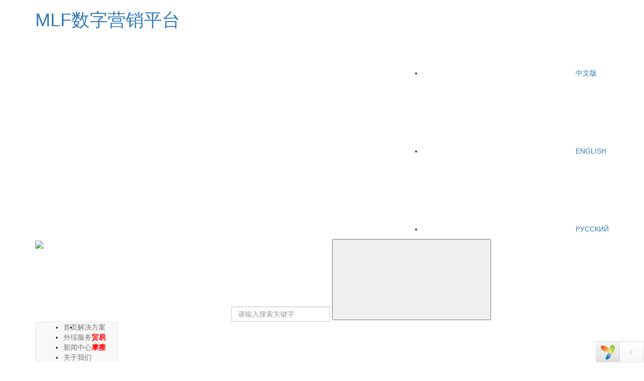

--- FILE ---
content_type: text/html; charset=UTF-8
request_url: https://crossnt.com/company/index.html?mid=222
body_size: 13753
content:
<!DOCTYPE html>
<html lang="zh-CN">
<head>
    <meta charset="UTF-8">
    <meta http-equiv="X-UA-Compatible" content="IE=edge">
    <meta name="viewport" content="width=device-width, initial-scale=1">
    <meta name="csrf-param" content="_csrf-newcrossntcn">
    <meta name="csrf-token" content="8kuIhijo9ZTHpJbD_gl3xFBDvoRCEaqRHQYiISpNvOnJpvWgvza8bgPwnZ9RszOCT9fTP3qaW4z8zRb3yprH3Q==">
    <title>山东新华安得医疗用品有限公司- 齐贸通跨境共享平台</title>
    <link href="/assets/f6f23b31/css/bootstrap.css" rel="stylesheet">
<link href="https://cdn.crossnt.com/static/newcrossntcn/css/style.css" rel="stylesheet">
<link href="https://cdn.crossnt.com/static/newcrossntcn/css/phonestyle.css" rel="stylesheet">
<link href="https://cdn.crossnt.com/static/newcrossntcn/js/layui/css/layui.css" rel="stylesheet">
<script src="/assets/57d77e48/jquery.js"></script>
<script src="/assets/1c6dfd55/yii.js"></script>
<script src="https://cdn.crossnt.com/static/newcrossntcn/js/layui/layui.js"></script>
<script src="https://cdn.crossnt.com/static/newcrossntcn/js/layer/mobile/layer.js"></script>
<script src="https://cdn.crossnt.com/static/newcrossntcn/js/iconfont/iconfont.js"></script>
<script src="https://cdn.crossnt.com/static/newcrossntcn/js/swiper.animate1.0.3.min.js"></script></head>
<body>
<div class="topbox">
    <div class="container">
        <a href="http://crossscf.com/" target="_blank"><h1 class="pull-left">MLF数字营销平台</h1></a>
        <div class="pull-right">
            <ul class="top-link">
                <li class="hidden-xs"><a href="https://www.crossnt.com/" class="top-ver">
                        <svg class="icon" aria-hidden="true">
                            <use xlink:href="#icon-zhongguo"></use>
                        </svg>
                        中文版</a></li>
                <li class="hidden-xs"><a href="https://en.crossnt.com/" class="top-ver">
                        <svg class="icon" aria-hidden="true">
                            <use xlink:href="#icon-meiguo"></use>
                        </svg>
                        ENGLISH</a></li>
                <li class="hidden-xs"><a href="https://ru.crossnt.com/">
                        <svg class="icon" aria-hidden="true">
                            <use xlink:href="#icon-eluosi"></use>
                        </svg>
                        РУССКИЙ</a></li>
            </ul>
        </div>
    </div>
</div>

<div class="head-box">
    <div class="container">
        <div class="row">
            <div class="col-md-2 col-xs-6 search-box3">
                <a href="/"><img src="https://cdn.crossnt.com/static/newcrossntcn/images/logo.jpg"
                                 width="100%"></a>
            </div>
            <div class="col-md-2 col-xs-6 search-box2 float-right  hidden-xs">
<!--                <svg class="icon" aria-hidden="true" >-->
<!--                    <use xlink:href="#icon-kefu"></use>-->
<!--                </svg> 0533-6281668-->
                <div class="homego">
                    <a href="http://member.crossnt.com" target="_blank"><img src="https://cdn.crossnt.com/static/newcrossntcn/images/go.png" alt=""></a>
                </div>
            </div>
            <div class="col-md-8 col-xs-10 search-box1 ">
                <form class="form-inline">
                    <form id="w0" class="search-form" action="/product/search.html" method="get">                    <div class="form-group wlsearch">
                        <div class="input-group wlsearch1">
                            <input type="text" class="form-control  search-form1 searchcontent" placeholder="请输入搜索关键字" name="keywords" id="keyword" style="height:30px;">
                        </div>
                        <button class="search-ico wlsearchbtn">
                            <svg class="icon" aria-hidden="true" >
                                <use xlink:href="#icon-chaxun"></use>
                            </svg>
                        </button>

                    </div>
                    </form>                </form>
            </div>
            <div class="col-xs-2 phoneshow">
                <div class="navbar-box">
                    <nav class="navbar navbar-default navbar-new" role="navigation">
                        <div class="navbar-header">
                            <button class="navbar-toggle navbtn" type="button" data-toggle="collapse" data-target="#menu">
                                <span class="sr-only"></span>
                                <span class="icon-bar"></span>
                                <span class="icon-bar"></span>
                                <span class="icon-bar"></span>
                            </button>
                        </div>
                        <div class="collapse navbar-collapse" id="menu">
                            <ul class=" navbar-nav">
                                <li><a href="/">首页</a></li>
                                <li><a href="/special.html">解决方案</a></li>
                                <li><a href="http://www.crossqmt.com" target="_blank">外综服务</a></li>
                                <!--<li><a href="/brand/index.html">品牌馆</a></li>-->
                                <li><a href="/news.html">新闻中心</a></li>
                                 <a href="/news.html?cid=28" style="font-weight: bold;color:red">贸易摩擦</a>
                                <li><a href="/about-45.html">关于我们</a></li>
                                <li><a href="/contact.html">联系我们</a></li>
                            </ul>
                        </div>
                    </nav>
                </div>
            </div>
        </div>
    </div>
</div>
<div class="backfff">
<div class="nav container hidden-xs">
    <div class="raw">
           <div class="col-md-2 nav-cate">
               <div class="nav--cate-title">
<!--                   <span class="glyphicon glyphicon-list" aria-hidden="true"></span>-->
                   <text>全部商品分类</text>
               </div>
               <div class="nav-catelist">

                                                        <div class="nav-catelist1">
                      <div>
                          <svg class="icon" aria-hidden="true">

                              <use xlink:href="#icon-shezhichilun"></use>
                          </svg> 工程机械                      </div>
                      <div class="cate-back">
                                                                              <a class="yihang" href="/product-list-754.html" title="机械配件">机械配件</a>
                                                     <a class="yihang" href="/product-list-755.html" title="造纸机械">造纸机械</a>
                                                     <a class="yihang" href="/product-list-753.html" title="数控机床">数控机床</a>
                                                     <a class="yihang" href="/product-list-756.html" title="压力机">压力机</a>
                                                     <a class="yihang" href="/product-list-760.html" title="雕刻模具机械">雕刻模具机械</a>
                                                     <a class="yihang" href="/product-list-769.html" title="化工设备">化工设备</a>
                                                     <a class="yihang" href="/product-list-798.html" title="拖拉机">拖拉机</a>
                                                     <a class="yihang" href="/product-list-773.html" title="特种机械">特种机械</a>
                                                     <a class="yihang" href="/product-list-815.html" title="减速机">减速机</a>
                                                     <a class="yihang" href="/product-list-751.html" title="精密机床">精密机床</a>
                                                     <a class="yihang" href="/product-list-757.html" title="风机">风机</a>
                                                     <a class="yihang" href="/product-list-758.html" title="挤出机">挤出机</a>
                                                     <a class="yihang" href="/product-list-759.html" title="球磨机">球磨机</a>
                                                     <a class="yihang" href="/product-list-762.html" title="反应釜">反应釜</a>
                                                     <a class="yihang" href="/product-list-763.html" title="储气设备">储气设备</a>
                                                     <a class="yihang" href="/product-list-764.html" title="抽油机">抽油机</a>
                                                     <a class="yihang" href="/product-list-765.html" title="农用机械">农用机械</a>
                                                     <a class="yihang" href="/product-list-766.html" title="玻璃机械">玻璃机械</a>
                                                     <a class="yihang" href="/product-list-767.html" title="挖掘机械">挖掘机械</a>
                                                     <a class="yihang" href="/product-list-768.html" title="输送机械">输送机械</a>
                                                     <a class="yihang" href="/product-list-770.html" title="通讯设备">通讯设备</a>
                                                     <a class="yihang" href="/product-list-771.html" title="加热设备">加热设备</a>
                                                     <a class="yihang" href="/product-list-772.html" title="食品机械">食品机械</a>
                                                     <a class="yihang" href="/product-list-778.html" title="弹簧">弹簧</a>
                                                     <a class="yihang" href="/product-list-779.html" title="吊装设备">吊装设备</a>
                                                     <a class="yihang" href="/product-list-780.html" title="磁性材料、设备">磁性材料、设备</a>
                                                     <a class="yihang" href="/product-list-781.html" title="石油设备">石油设备</a>
                                                     <a class="yihang" href="/product-list-782.html" title="阀门">阀门</a>
                                                     <a class="yihang" href="/product-list-783.html" title="畜牧机械">畜牧机械</a>
                                                     <a class="yihang" href="/product-list-784.html" title="压力容器">压力容器</a>
                                                     <a class="yihang" href="/product-list-788.html" title="供水设备">供水设备</a>
                                                     <a class="yihang" href="/product-list-789.html" title="汽轮机">汽轮机</a>
                                                     <a class="yihang" href="/product-list-790.html" title="园林机械">园林机械</a>
                                                     <a class="yihang" href="/product-list-791.html" title="提升机">提升机</a>
                                                     <a class="yihang" href="/product-list-792.html" title="链条">链条</a>
                                                     <a class="yihang" href="/product-list-793.html" title="轧辊">轧辊</a>
                                                     <a class="yihang" href="/product-list-794.html" title="换热器">换热器</a>
                                                     <a class="yihang" href="/product-list-796.html" title="打包（捆）机">打包（捆）机</a>
                                                     <a class="yihang" href="/product-list-797.html" title="覆膜机">覆膜机</a>
                                                     <a class="yihang" href="/product-list-799.html" title="播种机">播种机</a>
                                                     <a class="yihang" href="/product-list-801.html" title="秸秆粉碎机">秸秆粉碎机</a>
                                                     <a class="yihang" href="/product-list-802.html" title="收获机械">收获机械</a>
                                                     <a class="yihang" href="/product-list-803.html" title="耕整地机械">耕整地机械</a>
                                                     <a class="yihang" href="/product-list-804.html" title="植保机械">植保机械</a>
                                                     <a class="yihang" href="/product-list-805.html" title="谷物机械">谷物机械</a>
                                                     <a class="yihang" href="/product-list-807.html" title="喷灌设备">喷灌设备</a>
                                                     <a class="yihang" href="/product-list-811.html" title="移栽机">移栽机</a>
                                                     <a class="yihang" href="/product-list-812.html" title="大棚配套设备">大棚配套设备</a>
                                                     <a class="yihang" href="/product-list-814.html" title="仓储设备">仓储设备</a>
                                                     <a class="yihang" href="/product-list-829.html" title="新能源发电机">新能源发电机</a>
                                                     <a class="yihang" href="/product-list-831.html" title="燃煤烟气脱硫（硝）设备（FGD）">燃煤烟气脱硫（硝）设备（FGD）</a>
                                                     <a class="yihang" href="/product-list-832.html" title="（城市）污水处理设备">（城市）污水处理设备</a>
                                                     <a class="yihang" href="/product-list-833.html" title="高浓度工业废水处理设备">高浓度工业废水处理设备</a>
                                                     <a class="yihang" href="/product-list-835.html" title="新能源汽车">新能源汽车</a>
                                                     <a class="yihang" href="/product-list-837.html" title="气站">气站</a>
                                                     <a class="yihang" href="/product-list-838.html" title="油气回收">油气回收</a>
                                                     <a class="yihang" href="/product-list-839.html" title="废气处理">废气处理</a>
                                                     <a class="yihang" href="/product-list-840.html" title="过滤材料&设备">过滤材料&设备</a>
                                                     <a class="yihang" href="/product-list-841.html" title="回收再利用">回收再利用</a>
                                                     <a class="yihang" href="/product-list-842.html" title="烟气监测">烟气监测</a>
                                                     <a class="yihang" href="/product-list-843.html" title="除尘设备">除尘设备</a>
                                                     <a class="yihang" href="/product-list-844.html" title="采暖设备">采暖设备</a>
                                                     <a class="yihang" href="/product-list-845.html" title="清水泵">清水泵</a>
                                                     <a class="yihang" href="/product-list-846.html" title="污水泵">污水泵</a>
                                                     <a class="yihang" href="/product-list-847.html" title="潜水泵">潜水泵</a>
                                                     <a class="yihang" href="/product-list-848.html" title="化工泵">化工泵</a>
                                                     <a class="yihang" href="/product-list-849.html" title="真空设备">真空设备</a>
                                                     <a class="yihang" href="/product-list-850.html" title="离心泵">离心泵</a>
                                                     <a class="yihang" href="/product-list-853.html" title="双吸泵">双吸泵</a>
                                                     <a class="yihang" href="/product-list-854.html" title="多级泵">多级泵</a>
                                                     <a class="yihang" href="/product-list-855.html" title="泵类控制设备">泵类控制设备</a>
                                                     <a class="yihang" href="/product-list-1044.html" title="分选清洗设备">分选清洗设备</a>
                                                     <a class="yihang" href="/product-list-1045.html" title="电机">电机</a>
                                                     <a class="yihang" href="/product-list-733.html" title="泥浆泵">泥浆泵</a>
                                                     <a class="yihang" href="/product-list-795.html" title="游乐设备">游乐设备</a>
                                                                            </div>
                  </div>
                                     <div class="nav-catelist1">
                      <div>
                          <svg class="icon" aria-hidden="true">

                              <use xlink:href="#icon-caikuangye"></use>
                          </svg> 矿山机电                      </div>
                      <div class="cate-back">
                                                                              <a class="yihang" href="/product-list-746.html" title="矿用设备及配件">矿用设备及配件</a>
                                                     <a class="yihang" href="/product-list-741.html" title="液压支柱">液压支柱</a>
                                                     <a class="yihang" href="/product-list-745.html" title="矿用风机">矿用风机</a>
                                                     <a class="yihang" href="/product-list-735.html" title="泥浆泵">泥浆泵</a>
                                                     <a class="yihang" href="/product-list-736.html" title="破碎机">破碎机</a>
                                                     <a class="yihang" href="/product-list-740.html" title="皮带运输机">皮带运输机</a>
                                                     <a class="yihang" href="/product-list-742.html" title="装岩机">装岩机</a>
                                                     <a class="yihang" href="/product-list-732.html" title="清水泵">清水泵</a>
                                                     <a class="yihang" href="/product-list-734.html" title="污水泵">污水泵</a>
                                                     <a class="yihang" href="/product-list-737.html" title="钻机">钻机</a>
                                                     <a class="yihang" href="/product-list-739.html" title="烘干机">烘干机</a>
                                                                            </div>
                  </div>
                                     <div class="nav-catelist1">
                      <div>
                          <svg class="icon" aria-hidden="true">

                              <use xlink:href="#icon-tubiao_fuzhi-"></use>
                          </svg> 化工                      </div>
                      <div class="cate-back">
                                                                              <a class="yihang" href="/product-list-905.html" title="催化剂">催化剂</a>
                                                     <a class="yihang" href="/product-list-906.html" title="基础原料">基础原料</a>
                                                     <a class="yihang" href="/product-list-907.html" title="中间体">中间体</a>
                                                     <a class="yihang" href="/product-list-909.html" title="农药化学品">农药化学品</a>
                                                     <a class="yihang" href="/product-list-915.html" title="树脂">树脂</a>
                                                     <a class="yihang" href="/product-list-923.html" title="絮凝剂">絮凝剂</a>
                                                     <a class="yihang" href="/product-list-919.html" title="抗氧&防老剂">抗氧&防老剂</a>
                                                     <a class="yihang" href="/product-list-910.html" title="新材料应用">新材料应用</a>
                                                     <a class="yihang" href="/product-list-1046.html" title="聚氨酯PU">聚氨酯PU</a>
                                                     <a class="yihang" href="/product-list-901.html" title="金属加工助剂">金属加工助剂</a>
                                                     <a class="yihang" href="/product-list-902.html" title="塑料助剂">塑料助剂</a>
                                                     <a class="yihang" href="/product-list-903.html" title="涂料助剂">涂料助剂</a>
                                                     <a class="yihang" href="/product-list-908.html" title="药物">药物</a>
                                                     <a class="yihang" href="/product-list-911.html" title="尼龙类原材料">尼龙类原材料</a>
                                                     <a class="yihang" href="/product-list-913.html" title="发泡剂">发泡剂</a>
                                                     <a class="yihang" href="/product-list-914.html" title="增塑剂">增塑剂</a>
                                                     <a class="yihang" href="/product-list-916.html" title="分子筛">分子筛</a>
                                                     <a class="yihang" href="/product-list-918.html" title="导热油">导热油</a>
                                                     <a class="yihang" href="/product-list-921.html" title="汽柴油&石油化工">汽柴油&石油化工</a>
                                                     <a class="yihang" href="/product-list-922.html" title="活性炭">活性炭</a>
                                                     <a class="yihang" href="/product-list-924.html" title="稳定剂">稳定剂</a>
                                                     <a class="yihang" href="/product-list-926.html" title="粘合剂">粘合剂</a>
                                                     <a class="yihang" href="/product-list-927.html" title="聚丙烯">聚丙烯</a>
                                                     <a class="yihang" href="/product-list-931.html" title="净水剂">净水剂</a>
                                                     <a class="yihang" href="/product-list-932.html" title="改性剂">改性剂</a>
                                                     <a class="yihang" href="/product-list-939.html" title="新型材料">新型材料</a>
                                                     <a class="yihang" href="/product-list-940.html" title="聚醚">聚醚</a>
                                                     <a class="yihang" href="/product-list-959.html" title="肥料">肥料</a>
                                                     <a class="yihang" href="/product-list-960.html" title="食品添加剂">食品添加剂</a>
                                                     <a class="yihang" href="/product-list-1048.html" title="橡胶产品">橡胶产品</a>
                                                                            </div>
                  </div>
                                     <div class="nav-catelist1">
                      <div>
                          <svg class="icon" aria-hidden="true">

                              <use xlink:href="#icon-yiyao"></use>
                          </svg> 医药与医疗设备                      </div>
                      <div class="cate-back">
                                                                              <a class="yihang" href="/product-list-1010.html" title="医疗器械">医疗器械</a>
                                                     <a class="yihang" href="/product-list-1012.html" title="医用药物">医用药物</a>
                                                     <a class="yihang" href="/product-list-1013.html" title="药物">药物</a>
                                                     <a class="yihang" href="/product-list-1011.html" title="制药装备">制药装备</a>
                                                                            </div>
                  </div>
                                     <div class="nav-catelist1">
                      <div>
                          <svg class="icon" aria-hidden="true">

                              <use xlink:href="#icon-nengyuanye"></use>
                          </svg> 新材料                      </div>
                      <div class="cate-back">
                                                                              <a class="yihang" href="/product-list-1021.html" title="聚氯乙烯（PVC）">聚氯乙烯（PVC）</a>
                                                     <a class="yihang" href="/product-list-1027.html" title="聚四氟乙烯（PTFE）">聚四氟乙烯（PTFE）</a>
                                                     <a class="yihang" href="/product-list-1014.html" title="聚乙烯（PE）制品">聚乙烯（PE）制品</a>
                                                     <a class="yihang" href="/product-list-1040.html" title="磨料磨具">磨料磨具</a>
                                                     <a class="yihang" href="/product-list-1023.html" title="氟化烷烃ODS及其替代品">氟化烷烃ODS及其替代品</a>
                                                     <a class="yihang" href="/product-list-1041.html" title="超高分子量聚乙烯制品UHMWPE">超高分子量聚乙烯制品UHMWPE</a>
                                                     <a class="yihang" href="/product-list-1024.html" title="氟树脂">氟树脂</a>
                                                     <a class="yihang" href="/product-list-1025.html" title="有机硅">有机硅</a>
                                                     <a class="yihang" href="/product-list-1026.html" title="氢氟酸">氢氟酸</a>
                                                     <a class="yihang" href="/product-list-1039.html" title="稀土材料">稀土材料</a>
                                                                            </div>
                  </div>
                                     <div class="nav-catelist1">
                      <div>
                          <svg class="icon" aria-hidden="true">

                              <use xlink:href="#icon-dianli"></use>
                          </svg> 能源与电力                      </div>
                      <div class="cate-back">
                                                                              <a class="yihang" href="/product-list-997.html" title="电磁元器件">电磁元器件</a>
                                                     <a class="yihang" href="/product-list-998.html" title="智能电网系统&设备">智能电网系统&设备</a>
                                                     <a class="yihang" href="/product-list-1005.html" title="电源电池&配件">电源电池&配件</a>
                                                     <a class="yihang" href="/product-list-996.html" title="开关设备">开关设备</a>
                                                     <a class="yihang" href="/product-list-995.html" title="变频器">变频器</a>
                                                     <a class="yihang" href="/product-list-999.html" title="变电站">变电站</a>
                                                     <a class="yihang" href="/product-list-1000.html" title="断路器">断路器</a>
                                                     <a class="yihang" href="/product-list-1001.html" title="路灯、照明">路灯、照明</a>
                                                     <a class="yihang" href="/product-list-1002.html" title="电缆及配件">电缆及配件</a>
                                                     <a class="yihang" href="/product-list-1003.html" title="太阳能设备">太阳能设备</a>
                                                     <a class="yihang" href="/product-list-1004.html" title="水表">水表</a>
                                                     <a class="yihang" href="/product-list-1047.html" title="绝缘子">绝缘子</a>
                                                                            </div>
                  </div>
                                     <div class="nav-catelist1">
                      <div>
                          <svg class="icon" aria-hidden="true">

                              <use xlink:href="#icon-jianzhujiancai"></use>
                          </svg> 建筑材料                      </div>
                      <div class="cate-back">
                                                                              <a class="yihang" href="/product-list-963.html" title="建筑陶瓷">建筑陶瓷</a>
                                                     <a class="yihang" href="/product-list-965.html" title="工业陶瓷">工业陶瓷</a>
                                                     <a class="yihang" href="/product-list-967.html" title="耐磨及机械陶瓷">耐磨及机械陶瓷</a>
                                                     <a class="yihang" href="/product-list-972.html" title="玻璃制品">玻璃制品</a>
                                                     <a class="yihang" href="/product-list-975.html" title="耐火砖">耐火砖</a>
                                                     <a class="yihang" href="/product-list-976.html" title="耐火制品">耐火制品</a>
                                                     <a class="yihang" href="/product-list-982.html" title="管材&管件">管材&管件</a>
                                                     <a class="yihang" href="/product-list-984.html" title="板材">板材</a>
                                                     <a class="yihang" href="/product-list-961.html" title="日用陶瓷">日用陶瓷</a>
                                                     <a class="yihang" href="/product-list-974.html" title="窑炉">窑炉</a>
                                                     <a class="yihang" href="/product-list-977.html" title="彩涂、镀锌板">彩涂、镀锌板</a>
                                                     <a class="yihang" href="/product-list-979.html" title="外墙保温">外墙保温</a>
                                                     <a class="yihang" href="/product-list-980.html" title="混凝土制品">混凝土制品</a>
                                                     <a class="yihang" href="/product-list-983.html" title="木塑产品">木塑产品</a>
                                                     <a class="yihang" href="/product-list-985.html" title="钢材">钢材</a>
                                                                            </div>
                  </div>
                                     <div class="nav-catelist1">
                      <div>
                          <svg class="icon" aria-hidden="true">

                              <use xlink:href="#icon-cheqiche"></use>
                          </svg> 汽车及零部件                      </div>
                      <div class="cate-back">
                                                                              <a class="yihang" href="/product-list-867.html" title="制动系统">制动系统</a>
                                                     <a class="yihang" href="/product-list-870.html" title="车用组件">车用组件</a>
                                                     <a class="yihang" href="/product-list-878.html" title="检测设备">检测设备</a>
                                                     <a class="yihang" href="/product-list-877.html" title="润滑油">润滑油</a>
                                                     <a class="yihang" href="/product-list-856.html" title="五金配件">五金配件</a>
                                                     <a class="yihang" href="/product-list-857.html" title="轮毂">轮毂</a>
                                                     <a class="yihang" href="/product-list-859.html" title="轮胎">轮胎</a>
                                                     <a class="yihang" href="/product-list-860.html" title="悬挂">悬挂</a>
                                                     <a class="yihang" href="/product-list-861.html" title="离合器">离合器</a>
                                                     <a class="yihang" href="/product-list-862.html" title="滤清器">滤清器</a>
                                                     <a class="yihang" href="/product-list-865.html" title="支撑装置">支撑装置</a>
                                                     <a class="yihang" href="/product-list-866.html" title="车身装备">车身装备</a>
                                                     <a class="yihang" href="/product-list-868.html" title="冷却系统">冷却系统</a>
                                                     <a class="yihang" href="/product-list-869.html" title="汽车电子&电器">汽车电子&电器</a>
                                                     <a class="yihang" href="/product-list-871.html" title="汽车线路&管件">汽车线路&管件</a>
                                                     <a class="yihang" href="/product-list-872.html" title="发动机&配件">发动机&配件</a>
                                                     <a class="yihang" href="/product-list-873.html" title="变速箱&变速器">变速箱&变速器</a>
                                                     <a class="yihang" href="/product-list-874.html" title="汽车内外饰">汽车内外饰</a>
                                                     <a class="yihang" href="/product-list-875.html" title="天窗">天窗</a>
                                                     <a class="yihang" href="/product-list-879.html" title="汽车维修">汽车维修</a>
                                                     <a class="yihang" href="/product-list-880.html" title="燃油添加剂">燃油添加剂</a>
                                                     <a class="yihang" href="/product-list-881.html" title="洗车机">洗车机</a>
                                                     <a class="yihang" href="/product-list-884.html" title="汽车装饰">汽车装饰</a>
                                                     <a class="yihang" href="/product-list-885.html" title="汽车电子">汽车电子</a>
                                                     <a class="yihang" href="/product-list-886.html" title="汽车改装">汽车改装</a>
                                                     <a class="yihang" href="/product-list-899.html" title="新能源汽车">新能源汽车</a>
                                                     <a class="yihang" href="/product-list-900.html" title="汽车部件">汽车部件</a>
                                                     <a class="yihang" href="/product-list-1050.html" title="特种车辆">特种车辆</a>
                                                     <a class="yihang" href="/product-list-858.html" title="板簧">板簧</a>
                                                                            </div>
                  </div>
                                     <div class="nav-catelist1">
                      <div>
                          <svg class="icon" aria-hidden="true">

                              <use xlink:href="#icon-xunhuan1"></use>
                          </svg> 二手设备                      </div>
                      <div class="cate-back">
                                                        <a href="javascript:;">资料整理中~</a>

                                                </div>
                  </div>
                                  </div>
           </div>
           <div class="col-md-8 nav-name">
               <a href="/">首页</a>
               <a href="/special.html">解决方案</a>
               <!--<a href="http://www.crossqmt.com" target="_blank">外贸综合服务</a>-->
               <!--<a href="/brand/index.html">品牌馆</a>-->
               <a href="/news.html">新闻中心</a>
               <a href="/news.html?cid=28">贸易摩擦</a>
               <a href="/about-45.html">关于我们</a>
               <a href="/contact.html">联系我们</a>
           </div>
           <div class="col-md-2 topphone">
               <span class="glyphicon glyphicon-earphone"></span> 0533-6281668
           </div>
    </div>
</div>
</div>
<!--<div class="line hidden-xs"></div>-->


<div class="company-header hidden-xs">
    <div class="container">
        <h1 class="company-title">
            <span>山东新华安得医疗用品有限公司</span>
        </h1>
    </div>
</div>
<div class="home-box">
    <div class="company-box-top">
        <div class="container">
            <div class="gridbox company-box raw">
                <div class="col-md-3">
                    <img class="lazy" src="https://cdn.crossnt.com/upload/member/20171117/logo_img/201711171512028992.jpg" width="100%">
                    <div class="company-info">
                        <p><span>公司名称：</span><b>山东新华安得医疗用品有限公司</b></p>
                        <p><span>所属行业：</span>医药与医疗设备</p>
                        <p><span>公司地址：</span>中国 - 山东 - 淄博</p>
                    </div>
                </div>
                <div class="col-md-9">
                    <div class="company-ctitle">公司介绍</div>
                    <div class="clearfix"></div>
                    <section class="detail-content">
                        <p>　　山东新华安得医疗用品有限公司是中法合资企业，坐落于中国齐文化之乡——山东省淄博市，是新华医疗器械集团旗下公司。</p><p>　　新华医疗器械集团创建于1943年，是中国医疗器械行业协会会长单位，是中国最早生产一次性医疗产品的企业之一，拥有国家级企业技术中心。</p><p>　　安得医疗现为中国医疗器械行业协会医用高分子制品分会副理事长单位，全国医用输液器具标准化技术委员会委员单位，全国医用注射器(针)标准化技术委员会委员单位，中国生物材料学会生物材料生物学评价分会委员单位。通过了CNAS实验室认可，通过了挪威船级社(DNV)的ISO9001:2008、ISO13485:2003质量体系认证及欧盟CE产品认证。目前生产销售输液类、注射穿刺类、真空采血系统、导管类、妇科肿瘤筛查类等系列产品。</p><p>　　作为中国医用耗材领军企业，通过不断技术创新，率先开发出TPE输液器、采用新工艺的避光输液器等多种拥有自主知识产权的产品，并且拥有多项发明专利。目前企业参与了静脉留置针、中心静脉导管、套针外周导管、流量设定微调式输液器、避光输液器、输液器、输血器等多个产品标准的起草或修订，其中留置针为第一企业起草单位。</p><p>　　我们一直致力于向医疗机构提供安全、先进的一次性医疗产品，为人类健康服务。</p><p><br/></p>                    </section>
                </div>
            </div>
        </div>
    </div>
    <div class="clearfix"></div>
    <div class="page-hd"></div>
</div>
<script src="https://cdn.staticfile.org/twitter-bootstrap/3.3.7/js/bootstrap.min.js"></script>
<div id="yii-debug-toolbar" data-url="/debug/default/toolbar.html?tag=6976636d71dcc" style="display:none" class="yii-debug-toolbar-bottom"></div><style>
#yii-debug-toolbar-logo {
    position: fixed;
    right: 31px;
    bottom: 4px;
}

.yii-debug-toolbar {
    font: 11px Verdana, Arial, sans-serif;
    text-align: left;
    width: 96px;
    transition: width .3s ease;
    z-index: 1000000;
}

.yii-debug-toolbar_active {
    width: 100%;
}

.yii-debug-toolbar_position_top {
    margin: 0 0 20px 0;
    width: 100%;
}

.yii-debug-toolbar_position_bottom {
    position: fixed;
    right: 0;
    bottom: 0;
    margin: 0;
}

.yii-debug-toolbar__bar {
    position: relative;
    padding: 0;
    font: 11px Verdana, Arial, sans-serif;
    text-align: left;
    overflow: hidden;
    box-sizing: content-box;

    background: rgb(255, 255, 255);
    background: -moz-linear-gradient(top, rgb(255, 255, 255) 0%, rgb(247, 247, 247) 100%); /* FF3.6-15 */
    background: -webkit-linear-gradient(top, rgb(255, 255, 255) 0%, rgb(247, 247, 247) 100%); /* Chrome10-25,Safari5.1-6 */
    background: linear-gradient(to bottom, rgb(255, 255, 255) 0%, rgb(247, 247, 247) 100%); /* W3C, IE10+, FF16+, Chrome26+, Opera12+, Safari7+ */
    filter: progid:DXImageTransform.Microsoft.gradient(startColorstr='#ffffff', endColorstr='#f7f7f7', GradientType=0); /* IE6-9 */

    border: 1px solid rgba(0, 0, 0, 0.11);

    /* ensure debug toolbar text is displayed ltr even on rtl pages */
    direction: ltr;
}

.yii-debug-toolbar.yii-debug-toolbar_active:not(.yii-debug-toolbar_animating) .yii-debug-toolbar__bar {
    overflow: visible;
}
.yii-debug-toolbar:not(.yii-debug-toolbar_active) .yii-debug-toolbar__bar {
    height:40px;
}

.yii-debug-toolbar__bar:after {
    content: '';
    display: table;
    clear: both;
}

.yii-debug-toolbar__view {
    height: 0;
    overflow: hidden;
    background: white;
}

.yii-debug-toolbar__view iframe {
    margin: 0;
    padding: 0;
    padding-top: 10px;
    height: 100%;
    width: 100%;
    border: 0;
}

.yii-debug-toolbar_iframe_active .yii-debug-toolbar__view {
    height: 100%;
}

.yii-debug-toolbar_iframe_animating .yii-debug-toolbar__view {
    transition: height .3s ease;
}

.yii-debug-toolbar__block {
    float: left;
    margin: 0;
    border-right: 1px solid rgba(0, 0, 0, 0.11);
    padding: 4px 8px;
    line-height: 32px;
    white-space: nowrap;
}

.yii-debug-toolbar__block_active,
.yii-debug-toolbar__ajax:hover {
    background: rgb(247, 247, 247); /* Old browsers */
    background: -moz-linear-gradient(top, rgb(247, 247, 247) 0%, rgb(224, 224, 224) 100%); /* FF3.6-15 */
    background: -webkit-linear-gradient(top, rgb(247, 247, 247) 0%, rgb(224, 224, 224) 100%); /* Chrome10-25,Safari5.1-6 */
    background: linear-gradient(to bottom, rgb(247, 247, 247) 0%, rgb(224, 224, 224) 100%); /* W3C, IE10+, FF16+, Chrome26+, Opera12+, Safari7+ */
    filter: progid:DXImageTransform.Microsoft.gradient(startColorstr='#f7f7f7', endColorstr='#e0e0e0', GradientType=0); /* IE6-9 */
}

.yii-debug-toolbar__block a {
    display: inline-block;
    text-decoration: none;
    color: black;
}

.yii-debug-toolbar__block img {
    vertical-align: middle;
}

.yii-debug-toolbar__label {
    display: inline-block;
    padding: 2px 4px;
    font-size: 12px;
    font-weight: normal;
    line-height: 14px;
    white-space: nowrap;
    vertical-align: baseline;
    color: #ffffff;
    text-shadow: 0 -1px 0 rgba(0, 0, 0, 0.25);
    background-color: #999999;
    -webkit-border-radius: 3px;
       -moz-border-radius: 3px;
            border-radius: 3px;
}

.yii-debug-toolbar__label:empty {
    display: none;
}

a.yii-debug-toolbar__label:hover,
a.yii-debug-toolbar__label:focus {
    color: #ffffff;
    text-decoration: none;
    cursor: pointer;
}

.yii-debug-toolbar__label_important,
.yii-debug-toolbar__label_error {
    background-color: #b94a48;
}

.yii-debug-toolbar__label_important[href] {
    background-color: #953b39;
}

.yii-debug-toolbar__label_warning,
.yii-debug-toolbar__badge_warning {
    background-color: #f89406;
}

.yii-debug-toolbar__label_warning[href] {
    background-color: #c67605;
}

.yii-debug-toolbar__label_success {
    background-color: #468847;
}

.yii-debug-toolbar__label_success[href] {
    background-color: #356635;
}

.yii-debug-toolbar__label_info {
    background-color: #3a87ad;
}

.yii-debug-toolbar__label_info[href] {
    background-color: #2d6987;
}

.yii-debug-toolbar__label_inverse,
.yii-debug-toolbar__badge_inverse {
    background-color: #333333;
}

.yii-debug-toolbar__label_inverse[href],
.yii-debug-toolbar__badge_inverse[href] {
    background-color: #1a1a1a;
}

.yii-debug-toolbar__title {
    background: rgb(247, 247, 247); /* Old browsers */
    background: -moz-linear-gradient(top, rgb(247, 247, 247) 0%, rgb(224, 224, 224) 100%); /* FF3.6-15 */
    background: -webkit-linear-gradient(top, rgb(247, 247, 247) 0%, rgb(224, 224, 224) 100%); /* Chrome10-25,Safari5.1-6 */
    background: linear-gradient(to bottom, rgb(247, 247, 247) 0%, rgb(224, 224, 224) 100%); /* W3C, IE10+, FF16+, Chrome26+, Opera12+, Safari7+ */
    filter: progid:DXImageTransform.Microsoft.gradient(startColorstr='#f7f7f7', endColorstr='#e0e0e0', GradientType=0); /* IE6-9 */
}

.yii-debug-toolbar__block_last{ /* creates space for .yii-debug-toolbar__toggle, .yii-debug-toolbar__external */
    width: 80px;
    height: 40px;
    float: left;
}

.yii-debug-toolbar__toggle,
.yii-debug-toolbar__external {
    cursor: pointer;
    position: absolute;

    width: 30px;
    height: 30px;
    font-size: 25px;
    font-weight: 100;
    line-height: 28px;
    color: #ffffff;
    text-align: center;

    opacity: 0.5;
    filter: alpha(opacity=50);

    transition: opacity .3s ease;
}

.yii-debug-toolbar__toggle:hover,
.yii-debug-toolbar__toggle:focus,
.yii-debug-toolbar__external:hover,
.yii-debug-toolbar__external:focus {
    color: #ffffff;
    text-decoration: none;
    opacity: 0.9;
    filter: alpha(opacity=90);
}

.yii-debug-toolbar__toggle-icon,
.yii-debug-toolbar__external-icon {
    display: inline-block;

    background-position: 50% 50%;
    background-repeat: no-repeat;
}

.yii-debug-toolbar__toggle {
    right: 10px;
    bottom: 4px;
}

.yii-debug-toolbar__toggle-icon {
    padding: 7px 0;
    width: 10px;
    height: 16px;
    background-image: url('[data-uri]');
    transition: -webkit-transform .3s ease-out;
    transition: transform .3s ease-out;
    -webkit-transform: rotate(180deg);
    transform: rotate(180deg);
}

.yii-debug-toolbar_active .yii-debug-toolbar__toggle-icon {
    -webkit-transform: rotate(0);
    transform: rotate(0);
}

.yii-debug-toolbar_iframe_active .yii-debug-toolbar__toggle-icon {
    -webkit-transform: rotate(90deg);
    transform: rotate(90deg);
}

.yii-debug-toolbar__external {
    display: none;
    right: 50px;
    bottom: 4px;
}

.yii-debug-toolbar_iframe_active .yii-debug-toolbar__external {
    display: block;
}

.yii-debug-toolbar__external-icon {
    padding: 8px 0;
    width: 14px;
    height: 14px;
    background-image: url('[data-uri]');
}

.yii-debug-toolbar__ajax {
    position: relative;
}

.yii-debug-toolbar__ajax:hover .yii-debug-toolbar__ajax_info,
.yii-debug-toolbar__ajax:focus .yii-debug-toolbar__ajax_info {
    visibility: visible;
}
.yii-debug-toolbar__ajax_info {
    visibility: hidden;
    transition: visibility .2s linear;
    background-color: white;
    box-shadow: inset 0 -10px 10px -10px #e1e1e1;
    position: absolute;
    bottom: 40px;
    left: -1px;
    padding: 10px;
    max-width: 480px;
    max-height: 480px;
    word-wrap: break-word;
    overflow: hidden;
    overflow-y: auto;
    box-sizing: border-box;
    border: 1px solid rgba(0, 0, 0, 0.11);
    z-index: 1000001;
}
.yii-debug-toolbar__ajax a {
    color: #337ab7;
}
.yii-debug-toolbar__ajax table {
    width: 100%;
    table-layout: auto;
    border-spacing: 0;
    border-collapse: collapse;
}
.yii-debug-toolbar__ajax table td {
    padding: 4px;
    font-size: 12px;
    line-height: normal;
    vertical-align: top;
    border-top: 1px solid #ddd;
}
.yii-debug-toolbar__ajax table th {
    padding: 4px;
    font-size: 11px;
    line-height: normal;
    vertical-align: bottom;
    border-bottom: 2px solid #ddd;
}
.yii-debug-toolbar__ajax_request_status {
    color: white;
    padding: 2px 5px;
}
.yii-debug-toolbar__ajax_request_url {
    max-width: 170px;
    overflow: hidden;
    text-overflow: ellipsis;
}</style><script>(function () {
    'use strict';

    var findToolbar = function () {
            return document.querySelector('#yii-debug-toolbar');
        },
        ajax = function (url, settings) {
            var xhr = window.XMLHttpRequest ? new XMLHttpRequest() : new ActiveXObject('Microsoft.XMLHTTP');
            settings = settings || {};
            xhr.open(settings.method || 'GET', url, true);
            xhr.setRequestHeader('X-Requested-With', 'XMLHttpRequest');
            xhr.setRequestHeader('Accept', 'text/html');
            xhr.onreadystatechange = function (state) {
                if (xhr.readyState === 4) {
                    if (xhr.status === 200 && settings.success) {
                        settings.success(xhr);
                    } else if (xhr.status != 200 && settings.error) {
                        settings.error(xhr);
                    }
                }
            };
            xhr.send(settings.data || '');
        },
        url,
        div,
        toolbarEl = findToolbar(),
        toolbarAnimatingClass = 'yii-debug-toolbar_animating',
        barSelector = '.yii-debug-toolbar__bar',
        viewSelector = '.yii-debug-toolbar__view',
        blockSelector = '.yii-debug-toolbar__block',
        toggleSelector = '.yii-debug-toolbar__toggle',
        externalSelector = '.yii-debug-toolbar__external',

        CACHE_KEY = 'yii-debug-toolbar',
        ACTIVE_STATE = 'active',

        animationTime = 300,

        activeClass = 'yii-debug-toolbar_active',
        iframeActiveClass = 'yii-debug-toolbar_iframe_active',
        iframeAnimatingClass = 'yii-debug-toolbar_iframe_animating',
        titleClass = 'yii-debug-toolbar__title',
        blockClass = 'yii-debug-toolbar__block',
        blockActiveClass = 'yii-debug-toolbar__block_active',
        requestStack = [];

    if (toolbarEl) {
        url = toolbarEl.getAttribute('data-url');

        ajax(url, {
            success: function (xhr) {
                div = document.createElement('div');
                div.innerHTML = xhr.responseText;

                toolbarEl.parentNode && toolbarEl.parentNode.replaceChild(div, toolbarEl);

                showToolbar(findToolbar());
            },
            error: function (xhr) {
                toolbarEl.innerHTML = xhr.responseText;
            }
        });
    }

    function showToolbar(toolbarEl) {
        var barEl = toolbarEl.querySelector(barSelector),
            viewEl = toolbarEl.querySelector(viewSelector),
            toggleEl = toolbarEl.querySelector(toggleSelector),
            externalEl = toolbarEl.querySelector(externalSelector),
            blockEls = barEl.querySelectorAll(blockSelector),
            iframeEl = viewEl.querySelector('iframe'),
            iframeHeight = function () {
                return (window.innerHeight * 0.7) + 'px';
            },
            isIframeActive = function () {
                return toolbarEl.classList.contains(iframeActiveClass);
            },
            showIframe = function (href) {
                toolbarEl.classList.add(iframeAnimatingClass);
                toolbarEl.classList.add(iframeActiveClass);

                iframeEl.src = externalEl.href = href;
                viewEl.style.height = iframeHeight();
                setTimeout(function() {
                    toolbarEl.classList.remove(iframeAnimatingClass);
                }, animationTime);
            },
            hideIframe = function () {
                toolbarEl.classList.add(iframeAnimatingClass);
                toolbarEl.classList.remove(iframeActiveClass);
                removeActiveBlocksCls();

                externalEl.href = '#';
                viewEl.style.height = '';
                setTimeout(function() {
                    toolbarEl.classList.remove(iframeAnimatingClass);
                }, animationTime);
            },
            removeActiveBlocksCls = function () {
                [].forEach.call(blockEls, function (el) {
                    el.classList.remove(blockActiveClass);
                });
            },
            toggleToolbarClass = function (className) {
                toolbarEl.classList.add(toolbarAnimatingClass);
                if (toolbarEl.classList.contains(className)) {
                    toolbarEl.classList.remove(className);
                } else {
                    toolbarEl.classList.add(className);
                }
                setTimeout(function () {
                    toolbarEl.classList.remove(toolbarAnimatingClass);
                }, animationTime);
            },
            toggleStorageState = function (key, value) {
                if (window.localStorage) {
                    var item = localStorage.getItem(key);

                    if (item) {
                        localStorage.removeItem(key);
                    } else {
                        localStorage.setItem(key, value);
                    }
                }
            },
            restoreStorageState = function (key) {
                if (window.localStorage) {
                    return localStorage.getItem(key);
                }
            },
            togglePosition = function () {
                if (isIframeActive()) {
                    hideIframe();
                } else {
                    toggleToolbarClass(activeClass);
                    toggleStorageState(CACHE_KEY, ACTIVE_STATE);
                }
            };

        toolbarEl.style.display = 'block';

        if (restoreStorageState(CACHE_KEY) == ACTIVE_STATE) {
            toolbarEl.classList.add(activeClass);
        }

        window.onresize = function () {
            if (toolbarEl.classList.contains(iframeActiveClass)) {
                viewEl.style.height = iframeHeight();
            }
        };

        barEl.onclick = function (e) {
            var target = e.target,
                block = findAncestor(target, blockClass);

            if (block && !block.classList.contains(titleClass)
                && e.which !== 2 && !e.ctrlKey // not mouse wheel and not ctrl+click
            ) {
                while (target !== this) {
                    if (target.href) {
                        removeActiveBlocksCls();
                        block.classList.add(blockActiveClass);
                        showIframe(target.href);
                    }
                    target = target.parentNode;
                }

                e.preventDefault();
            }
        };

        toggleEl.onclick = togglePosition;
    }

    function findAncestor(el, cls) {
        while ((el = el.parentElement) && !el.classList.contains(cls));
        return el;
    }

    function renderAjaxRequests() {
        var requestCounter = document.getElementsByClassName('yii-debug-toolbar__ajax_counter');
        if (!requestCounter.length) {
            return;
        }
        var ajaxToolbarPanel = document.querySelector('.yii-debug-toolbar__ajax');
        var tbodies = document.getElementsByClassName('yii-debug-toolbar__ajax_requests');
        var state = 'ok';
        if (tbodies.length) {
            var tbody = tbodies[0];
            var rows = document.createDocumentFragment();
            if (requestStack.length) {
                var firstItem = requestStack.length > 20 ? requestStack.length - 20 : 0;
                for (var i = firstItem; i < requestStack.length; i++) {
                    var request = requestStack[i];
                    var row = document.createElement('tr');
                    rows.appendChild(row);

                    var methodCell = document.createElement('td');
                    methodCell.innerHTML = request.method;
                    row.appendChild(methodCell);

                    var statusCodeCell = document.createElement('td');
                    var statusCode = document.createElement('span');
                    if (request.statusCode < 300) {
                        statusCode.setAttribute('class', 'yii-debug-toolbar__ajax_request_status yii-debug-toolbar__label_success');
                    } else if (request.statusCode < 400) {
                        statusCode.setAttribute('class', 'yii-debug-toolbar__ajax_request_status yii-debug-toolbar__label_warning');
                    } else {
                        statusCode.setAttribute('class', 'yii-debug-toolbar__ajax_request_status yii-debug-toolbar__label_error');
                    }
                    statusCode.textContent = request.statusCode || '-';
                    statusCodeCell.appendChild(statusCode);
                    row.appendChild(statusCodeCell);

                    var pathCell = document.createElement('td');
                    pathCell.className = 'yii-debug-toolbar__ajax_request_url';
                    pathCell.innerHTML = request.url;
                    pathCell.setAttribute('title', request.url);
                    row.appendChild(pathCell);

                    var durationCell = document.createElement('td');
                    durationCell.className = 'yii-debug-toolbar__ajax_request_duration';
                    if (request.duration) {
                        durationCell.innerText = request.duration + " ms";
                    } else {
                        durationCell.innerText = '-';
                    }
                    row.appendChild(durationCell);
                    row.appendChild(document.createTextNode(' '));

                    var profilerCell = document.createElement('td');
                    if (request.profilerUrl) {
                        var profilerLink = document.createElement('a');
                        profilerLink.setAttribute('href', request.profilerUrl);
                        profilerLink.innerText = request.profile;
                        profilerCell.appendChild(profilerLink);
                    } else {
                        profilerCell.innerText = 'n/a';
                    }
                    row.appendChild(profilerCell);

                    if (request.error) {
                        if (state !== "loading" && i > requestStack.length - 4) {
                            state = 'error';
                        }
                    } else if (request.loading) {
                        state = 'loading'
                    }
                    row.className = 'yii-debug-toolbar__ajax_request';
                }
                while (tbody.firstChild) {
                    tbody.removeChild(tbody.firstChild);
                }
                tbody.appendChild(rows);
            }
            ajaxToolbarPanel.style.display = 'block';
        }
        requestCounter[0].innerText = requestStack.length;
        var className = 'yii-debug-toolbar__label yii-debug-toolbar__ajax_counter';
        if (state == 'ok') {
            className += ' yii-debug-toolbar__label_success';
        } else if (state == 'error') {
            className += ' yii-debug-toolbar__label_error';
        }
        requestCounter[0].className = className;
    };

    var proxied = XMLHttpRequest.prototype.open;

    XMLHttpRequest.prototype.open = function (method, url, async, user, pass) {
        var self = this;
        /* prevent logging AJAX calls to static and inline files, like templates */
        if (url.substr(0, 1) === '/' && !url.match(new RegExp("{{ excluded_ajax_paths }}"))) {
            var stackElement = {
                loading: true,
                error: false,
                url: url,
                method: method,
                start: new Date()
            };
            requestStack.push(stackElement);
            this.addEventListener("readystatechange", function () {
                if (self.readyState == 4) {
                    stackElement.duration = self.getResponseHeader("X-Debug-Duration") || new Date() - stackElement.start;
                    stackElement.loading = false;
                    stackElement.statusCode = self.status;
                    stackElement.error = self.status < 200 || self.status >= 400;
                    stackElement.profile = self.getResponseHeader("X-Debug-Tag");
                    stackElement.profilerUrl = self.getResponseHeader("X-Debug-Link");
                    renderAjaxRequests();
                }
            }, false);
            renderAjaxRequests();
        }
        proxied.apply(this, Array.prototype.slice.call(arguments));
    };

})();</script><script src="/assets/1c6dfd55/yii.activeForm.js"></script>
<script type="text/javascript">jQuery(document).ready(function () {
jQuery('#w0').yiiActiveForm([], []);
});</script>

<!--底部-->
<div class="container mt-30 footer">
    <div class="col-md-8 footer-left">
        <div class="footer-left1">
<!--            <a class="footer-left1-1" href="">领航跨境</a>-->
<!--            <a class="footer-left1-1" href="">工业品跨境共享平台</a>-->
<!--            <a class="footer-left1-1" href="">建材跨境共享平台</a>-->
<!--            <a class="footer-left1-1" href="">民用品跨境共享平台</a>-->
            <a class="footer-left1-1" href="/about-45.html">关于我们</a>
            <a class="footer-left1-1" href="/contact.html">联系我们</a>
            <a class="footer-left1-1" href="/about-47.html">法律声明</a>
             <a class="footer-left1-1" href="http://crossnt.com/yyzz.jpg" target="_blank">营业执照</a>
             <a class="footer-left1-1" href="http://boftec.zibo.gov.cn/cec/" target="_blank">淄博会展</a>
        </div>
        <div class="footer-left1">
            <span>服务电话：0533-6281668</span>
            <span>咨询邮箱：service@crossnt.com</span>
            <span>公司地址：中国·山东·淄博高技术开发区陶瓷产业创新园B座6F</span>
        </div>
        <div class="footer-left1">
            <span>© 2018 CROSSNT.COM 山东齐贸通网络科技有限公司 版权所有</span>
            <a href="https://beian.miit.gov.cn" target="_blank">ICP备17051679号-2</a>
            <img src="https://cdn.crossnt.com/static/wlga.png" style="width:14px;height:14px;margin-left:10px;"><a href="http://www.beian.gov.cn/portal/registerSystemInfo?recordcode=37039002000486" target="_blank">鲁公网安备 37039002000486号</a>
        </div>
    </div>
    <div class="col-md-4 footer-right hidden-xs">
        <div class="footer-right1">
            <img src="https://cdn.crossnt.com/static/newcrossntcn/images/m.png" alt="">
            手机版
        </div>
        <div class="footer-right1">
            <img src="https://cdn.crossnt.com/static/newcrossntcn/images/wechat.jpg" alt="">
            微信公众平台
        </div>
    </div>
</div>
<script>
    $(".nav-cate").hover(function () {
        $(this).find('.nav-catelist').slideDown(100);
    },function () {
        $(this).find('.nav-catelist').hide();
    });


</script>
<script>
    $('.wlsearchbtn').click(function(){
        var keyword=$('#keyword').val();
        console.log(keyword);
        if(keyword=='' || keyword==null){
            layer.open({
                content: '请输入搜索关键词！'
                ,skin: 'msg'
                ,time: 2 //2秒后自动关闭
            });
            return false;
        }

    })
</script>
<script>
    var _hmt = _hmt || [];
    (function() {
        var hm = document.createElement("script");
        hm.src = "https://hm.baidu.com/hm.js?6999cee98d2cbf61bc13362027846f8d";
        var s = document.getElementsByTagName("script")[0];
        s.parentNode.insertBefore(hm, s);
    })();
</script>
</body>
</html>

